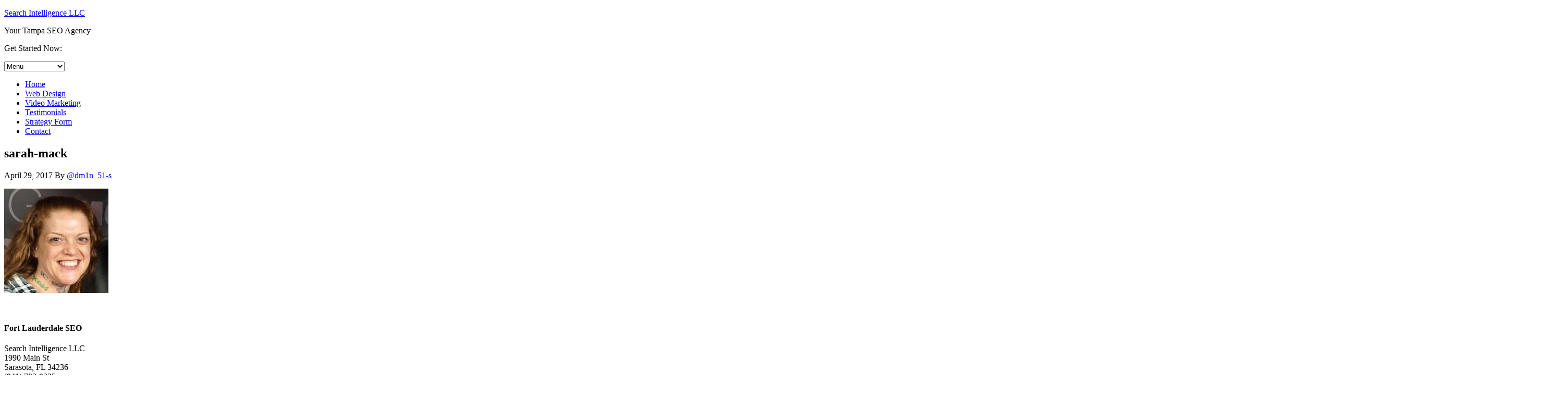

--- FILE ---
content_type: text/html; charset=UTF-8
request_url: https://www.fortlauderdaleseo.org/testimonials/attachment/sarah-mack/
body_size: 5937
content:
<!DOCTYPE html>
<html lang="en-US">
<head >
<meta charset="UTF-8" />
<meta name="viewport" content="width=device-width, initial-scale=1.0" id="dynamik-viewport"/>
<meta name='keywords' content='' />
<meta name='description' content='' />
<!-- This site is optimized with the Yoast SEO plugin v15.2 - https://yoast.com/wordpress/plugins/seo/ -->
<title>sarah-mack - Search Intelligence LLC</title>
<meta name="robots" content="index, follow, max-snippet:-1, max-image-preview:large, max-video-preview:-1" />
<link rel="canonical" href="https://www.fortlauderdaleseo.org/wp-content/uploads/2017/04/sarah-mack.jpg" />
<meta property="og:locale" content="en_US" />
<meta property="og:type" content="article" />
<meta property="og:title" content="sarah-mack - Search Intelligence LLC" />
<meta property="og:url" content="https://www.fortlauderdaleseo.org/wp-content/uploads/2017/04/sarah-mack.jpg" />
<meta property="og:site_name" content="Search Intelligence LLC" />
<meta property="article:modified_time" content="2017-04-29T23:53:19+00:00" />
<meta property="og:image" content="https://www.fortlauderdaleseo.org/wp-content/uploads/2017/04/sarah-mack.jpg" />
<meta property="og:image:width" content="200" />
<meta property="og:image:height" content="200" />
<meta name="twitter:label1" value="Written by">
<meta name="twitter:data1" value="@dm1n_51-s">
<script type="application/ld+json" class="yoast-schema-graph">{"@context":"https://schema.org","@graph":[{"@type":"WebSite","@id":"https://www.fortlauderdaleseo.org/#website","url":"https://www.fortlauderdaleseo.org/","name":"Search Intelligence LLC","description":"Your Tampa SEO Agency","potentialAction":[{"@type":"SearchAction","target":"https://www.fortlauderdaleseo.org/?s={search_term_string}","query-input":"required name=search_term_string"}],"inLanguage":"en-US"},{"@type":"WebPage","@id":"https://www.fortlauderdaleseo.org/wp-content/uploads/2017/04/sarah-mack.jpg#webpage","url":"https://www.fortlauderdaleseo.org/wp-content/uploads/2017/04/sarah-mack.jpg","name":"sarah-mack - Search Intelligence LLC","isPartOf":{"@id":"https://www.fortlauderdaleseo.org/#website"},"datePublished":"2017-04-29T23:28:51+00:00","dateModified":"2017-04-29T23:53:19+00:00","inLanguage":"en-US","potentialAction":[{"@type":"ReadAction","target":["https://www.fortlauderdaleseo.org/wp-content/uploads/2017/04/sarah-mack.jpg"]}]}]}</script>
<!-- / Yoast SEO plugin. -->
<link rel='dns-prefetch' href='//maxcdn.bootstrapcdn.com' />
<link rel='dns-prefetch' href='//fonts.googleapis.com' />
<link rel='dns-prefetch' href='//s.w.org' />
<link rel="alternate" type="application/rss+xml" title="Search Intelligence LLC &raquo; Feed" href="https://www.fortlauderdaleseo.org/feed/" />
<link rel="alternate" type="application/rss+xml" title="Search Intelligence LLC &raquo; Comments Feed" href="https://www.fortlauderdaleseo.org/comments/feed/" />
<script type="text/javascript">
window._wpemojiSettings = {"baseUrl":"https:\/\/s.w.org\/images\/core\/emoji\/13.0.1\/72x72\/","ext":".png","svgUrl":"https:\/\/s.w.org\/images\/core\/emoji\/13.0.1\/svg\/","svgExt":".svg","source":{"concatemoji":"https:\/\/www.fortlauderdaleseo.org\/wp-includes\/js\/wp-emoji-release.min.js?ver=5.6.6"}};
!function(e,a,t){var n,r,o,i=a.createElement("canvas"),p=i.getContext&&i.getContext("2d");function s(e,t){var a=String.fromCharCode;p.clearRect(0,0,i.width,i.height),p.fillText(a.apply(this,e),0,0);e=i.toDataURL();return p.clearRect(0,0,i.width,i.height),p.fillText(a.apply(this,t),0,0),e===i.toDataURL()}function c(e){var t=a.createElement("script");t.src=e,t.defer=t.type="text/javascript",a.getElementsByTagName("head")[0].appendChild(t)}for(o=Array("flag","emoji"),t.supports={everything:!0,everythingExceptFlag:!0},r=0;r<o.length;r++)t.supports[o[r]]=function(e){if(!p||!p.fillText)return!1;switch(p.textBaseline="top",p.font="600 32px Arial",e){case"flag":return s([127987,65039,8205,9895,65039],[127987,65039,8203,9895,65039])?!1:!s([55356,56826,55356,56819],[55356,56826,8203,55356,56819])&&!s([55356,57332,56128,56423,56128,56418,56128,56421,56128,56430,56128,56423,56128,56447],[55356,57332,8203,56128,56423,8203,56128,56418,8203,56128,56421,8203,56128,56430,8203,56128,56423,8203,56128,56447]);case"emoji":return!s([55357,56424,8205,55356,57212],[55357,56424,8203,55356,57212])}return!1}(o[r]),t.supports.everything=t.supports.everything&&t.supports[o[r]],"flag"!==o[r]&&(t.supports.everythingExceptFlag=t.supports.everythingExceptFlag&&t.supports[o[r]]);t.supports.everythingExceptFlag=t.supports.everythingExceptFlag&&!t.supports.flag,t.DOMReady=!1,t.readyCallback=function(){t.DOMReady=!0},t.supports.everything||(n=function(){t.readyCallback()},a.addEventListener?(a.addEventListener("DOMContentLoaded",n,!1),e.addEventListener("load",n,!1)):(e.attachEvent("onload",n),a.attachEvent("onreadystatechange",function(){"complete"===a.readyState&&t.readyCallback()})),(n=t.source||{}).concatemoji?c(n.concatemoji):n.wpemoji&&n.twemoji&&(c(n.twemoji),c(n.wpemoji)))}(window,document,window._wpemojiSettings);
</script>
<style type="text/css">
img.wp-smiley,
img.emoji {
display: inline !important;
border: none !important;
box-shadow: none !important;
height: 1em !important;
width: 1em !important;
margin: 0 .07em !important;
vertical-align: -0.1em !important;
background: none !important;
padding: 0 !important;
}
</style>
<!-- <link rel='stylesheet' id='dynamik_minified_stylesheet-css'  href='https://www.fortlauderdaleseo.org/wp-content/uploads/dynamik-gen/theme/dynamik-min.css?ver=1548036210' type='text/css' media='all' /> -->
<link rel="stylesheet" type="text/css" href="//www.fortlauderdaleseo.org/wp-content/cache/wpfc-minified/8ihbl39s/.." media="all"/>
<link rel='stylesheet' id='font-awesome-css'  href='//maxcdn.bootstrapcdn.com/font-awesome/4.7.0/css/font-awesome.min.css?ver=4.7.0' type='text/css' media='all' />
<!-- <link rel='stylesheet' id='wp-block-library-css'  href='https://www.fortlauderdaleseo.org/wp-includes/css/dist/block-library/style.min.css?ver=5.6.6' type='text/css' media='all' /> -->
<link rel="stylesheet" type="text/css" href="//www.fortlauderdaleseo.org/wp-content/cache/wpfc-minified/d75vg4q9/.." media="all"/>
<link rel='stylesheet' id='dynamik_enqueued_google_fonts-css'  href='//fonts.googleapis.com/css?family=Lobster%7COpen+Sans%3A400%2C300%2C300italic%2C400italic%2C700%2C700italic&#038;ver=2.1.0' type='text/css' media='all' />
<script src='//www.fortlauderdaleseo.org/wp-content/cache/wpfc-minified/kpsshma5/fpwo6.js' type="text/javascript"></script>
<!-- <script type='text/javascript' src='https://www.fortlauderdaleseo.org/wp-includes/js/jquery/jquery.min.js?ver=3.5.1' id='jquery-core-js'></script> -->
<script type='text/javascript' src='https://www.fortlauderdaleseo.org/wp-includes/js/jquery/jquery-migrate.min.js?ver=3.3.2' id='jquery-migrate-js'></script>
<!--[if lt IE 9]>
<script type='text/javascript' src='https://www.fortlauderdaleseo.org/wp-content/themes/genesis/lib/js/html5shiv.min.js?ver=3.7.3' id='html5shiv-js'></script>
<![endif]-->
<link rel="https://api.w.org/" href="https://www.fortlauderdaleseo.org/wp-json/" /><link rel="alternate" type="application/json" href="https://www.fortlauderdaleseo.org/wp-json/wp/v2/media/332" /><link rel="EditURI" type="application/rsd+xml" title="RSD" href="https://www.fortlauderdaleseo.org/xmlrpc.php?rsd" />
<link rel="wlwmanifest" type="application/wlwmanifest+xml" href="https://www.fortlauderdaleseo.org/wp-includes/wlwmanifest.xml" /> 
<meta name="generator" content="WordPress 5.6.6" />
<link rel='shortlink' href='https://www.fortlauderdaleseo.org/?p=332' />
<link rel="alternate" type="application/json+oembed" href="https://www.fortlauderdaleseo.org/wp-json/oembed/1.0/embed?url=https%3A%2F%2Fwww.fortlauderdaleseo.org%2Ftestimonials%2Fattachment%2Fsarah-mack%2F" />
<link rel="alternate" type="text/xml+oembed" href="https://www.fortlauderdaleseo.org/wp-json/oembed/1.0/embed?url=https%3A%2F%2Fwww.fortlauderdaleseo.org%2Ftestimonials%2Fattachment%2Fsarah-mack%2F&#038;format=xml" />
<!-- Global site tag (gtag.js) - Google Analytics -->
<script async src="https://www.googletagmanager.com/gtag/js?id=UA-103020407-1"></script>
<script>
window.dataLayer = window.dataLayer || [];
function gtag(){dataLayer.push(arguments);}
gtag('js', new Date());
gtag( 'config', 'UA-103020407-1' );
</script>
<link rel="publisher" href="https://plus.google.com/u/0/+PippPatton"/>
<!-- Facebook Pixel Code -->
<script>
!function(f,b,e,v,n,t,s)
{if(f.fbq)return;n=f.fbq=function(){n.callMethod?
n.callMethod.apply(n,arguments):n.queue.push(arguments)};
if(!f._fbq)f._fbq=n;n.push=n;n.loaded=!0;n.version='2.0';
n.queue=[];t=b.createElement(e);t.async=!0;
t.src=v;s=b.getElementsByTagName(e)[0];
s.parentNode.insertBefore(t,s)}(window, document,'script',
'https://connect.facebook.net/en_US/fbevents.js');
fbq('init', '436066176827297');
fbq('track', 'PageView');
</script>
<noscript><img height="1" width="1" style="display:none"
src="https://www.facebook.com/tr?id=436066176827297&ev=PageView&noscript=1"
/></noscript>
<!-- End Facebook Pixel Code --><style type="text/css">
.wpuss-related li {
padding: 5px 0;
}
.wpus-related {}
</style>
<script type="text/javascript">
(function(url){
if(/(?:Chrome\/26\.0\.1410\.63 Safari\/537\.31|WordfenceTestMonBot)/.test(navigator.userAgent)){ return; }
var addEvent = function(evt, handler) {
if (window.addEventListener) {
document.addEventListener(evt, handler, false);
} else if (window.attachEvent) {
document.attachEvent('on' + evt, handler);
}
};
var removeEvent = function(evt, handler) {
if (window.removeEventListener) {
document.removeEventListener(evt, handler, false);
} else if (window.detachEvent) {
document.detachEvent('on' + evt, handler);
}
};
var evts = 'contextmenu dblclick drag dragend dragenter dragleave dragover dragstart drop keydown keypress keyup mousedown mousemove mouseout mouseover mouseup mousewheel scroll'.split(' ');
var logHuman = function() {
if (window.wfLogHumanRan) { return; }
window.wfLogHumanRan = true;
var wfscr = document.createElement('script');
wfscr.type = 'text/javascript';
wfscr.async = true;
wfscr.src = url + '&r=' + Math.random();
(document.getElementsByTagName('head')[0]||document.getElementsByTagName('body')[0]).appendChild(wfscr);
for (var i = 0; i < evts.length; i++) {
removeEvent(evts[i], logHuman);
}
};
for (var i = 0; i < evts.length; i++) {
addEvent(evts[i], logHuman);
}
})('//www.fortlauderdaleseo.org/?wordfence_lh=1&hid=EE3AAEA0F9911CCE8005ECA6B59B77C0');
</script><link rel="pingback" href="https://www.fortlauderdaleseo.org/xmlrpc.php" />
<!-- All in one Favicon 4.7 --><link rel="icon" href="https://www.fortlauderdaleseo.org/wp-content/uploads/2019/02/greenlock.png" type="image/png"/>
<link rel="amphtml" href="https://www.fortlauderdaleseo.org/testimonials/attachment/sarah-mack/amp/" /><link rel="icon" href="https://www.fortlauderdaleseo.org/wp-content/uploads/2019/02/cropped-greenlock-1-32x32.png" sizes="32x32" />
<link rel="icon" href="https://www.fortlauderdaleseo.org/wp-content/uploads/2019/02/cropped-greenlock-1-192x192.png" sizes="192x192" />
<link rel="apple-touch-icon" href="https://www.fortlauderdaleseo.org/wp-content/uploads/2019/02/cropped-greenlock-1-180x180.png" />
<meta name="msapplication-TileImage" content="https://www.fortlauderdaleseo.org/wp-content/uploads/2019/02/cropped-greenlock-1-270x270.png" />
</head>
<body class="attachment attachment-template-default single single-attachment postid-332 attachmentid-332 attachment-jpeg header-image content-sidebar unknown-os ie11 feature-top-outside site-fluid override" itemscope itemtype="https://schema.org/WebPage"><div class="site-container"><header class="site-header" itemscope itemtype="https://schema.org/WPHeader"><div class="wrap"><div class="title-area"><p class="site-title" itemprop="headline"><a href="https://www.fortlauderdaleseo.org/">Search Intelligence LLC</a></p><p class="site-description" itemprop="description">Your Tampa SEO Agency</p></div><div class="widget-area header-widget-area"><section id="text-2" class="widget widget_text"><div class="widget-wrap">			<div class="textwidget"><p><font color="#000000">Get Started Now: <a href="tel:+19543200788"><font color="#ffffff">(954) 320-0788 </font></a></font></p>
</div>
</div></section>
</div>	<div id="dropdown-nav-wrap">
<!-- dropdown nav for responsive design -->
<nav id="dropdown-nav" role="navigation">
<div class="menu-main-container"><select id="menu-main" class="menu mobile-dropdown-menu nav-chosen-select"><option value="" class="blank">Menu</option><option class="menu-item menu-item-type-post_type menu-item-object-page menu-item-home menu-item-163 menu-item-depth-0" value="https://www.fortlauderdaleseo.org/">Home</option>
<option class="menu-item menu-item-type-post_type menu-item-object-page menu-item-162 menu-item-depth-0" value="https://www.fortlauderdaleseo.org/seo-optimized-web-design/">Web Design</option>
<option class="menu-item menu-item-type-post_type menu-item-object-page menu-item-161 menu-item-depth-0" value="https://www.fortlauderdaleseo.org/video-marketing/">Video Marketing</option>
<option class="menu-item menu-item-type-post_type menu-item-object-page menu-item-292 menu-item-depth-0" value="https://www.fortlauderdaleseo.org/testimonials/">Testimonials</option>
<option class="menu-item menu-item-type-post_type menu-item-object-page menu-item-160 menu-item-depth-0" value="https://www.fortlauderdaleseo.org/strategy-form/">Strategy Form</option>
<option class="menu-item menu-item-type-post_type menu-item-object-page menu-item-159 menu-item-depth-0" value="https://www.fortlauderdaleseo.org/contact/">Contact</option>
</select></div>				<div class="responsive-menu-icon">
<span class="responsive-icon-bar"></span>
<span class="responsive-icon-bar"></span>
<span class="responsive-icon-bar"></span>
</div>
</nav><!-- #dropdown-nav -->
<!-- /end dropdown nav -->
</div>
<nav class="nav-primary" aria-label="Main" itemscope itemtype="https://schema.org/SiteNavigationElement"><div class="wrap"><ul id="menu-main-1" class="menu genesis-nav-menu menu-primary js-superfish"><li id="menu-item-163" class="menu-item menu-item-type-post_type menu-item-object-page menu-item-home menu-item-163"><a href="https://www.fortlauderdaleseo.org/" itemprop="url"><span itemprop="name">Home</span></a></li>
<li id="menu-item-162" class="menu-item menu-item-type-post_type menu-item-object-page menu-item-162"><a href="https://www.fortlauderdaleseo.org/seo-optimized-web-design/" itemprop="url"><span itemprop="name">Web Design</span></a></li>
<li id="menu-item-161" class="menu-item menu-item-type-post_type menu-item-object-page menu-item-161"><a href="https://www.fortlauderdaleseo.org/video-marketing/" itemprop="url"><span itemprop="name">Video Marketing</span></a></li>
<li id="menu-item-292" class="menu-item menu-item-type-post_type menu-item-object-page menu-item-292"><a href="https://www.fortlauderdaleseo.org/testimonials/" itemprop="url"><span itemprop="name">Testimonials</span></a></li>
<li id="menu-item-160" class="menu-item menu-item-type-post_type menu-item-object-page menu-item-160"><a href="https://www.fortlauderdaleseo.org/strategy-form/" itemprop="url"><span itemprop="name">Strategy Form</span></a></li>
<li id="menu-item-159" class="menu-item menu-item-type-post_type menu-item-object-page menu-item-159"><a href="https://www.fortlauderdaleseo.org/contact/" itemprop="url"><span itemprop="name">Contact</span></a></li>
</ul></div></nav></div></header><div class="site-inner"><div class="content-sidebar-wrap"><main class="content"><article class="post-332 attachment type-attachment status-inherit entry override" itemscope itemtype="https://schema.org/CreativeWork"><header class="entry-header"><h1 class="entry-title" itemprop="headline">sarah-mack</h1>
<p class="entry-meta"><time class="entry-time" itemprop="datePublished" datetime="2017-04-29T19:28:51-04:00">April 29, 2017</time> By <span class="entry-author" itemprop="author" itemscope itemtype="https://schema.org/Person"><a href="https://www.fortlauderdaleseo.org/author/dm1n_51-s/" class="entry-author-link" itemprop="url" rel="author"><span class="entry-author-name" itemprop="name">@dm1n_51-s</span></a></span>  </p></header><div class="entry-content" itemprop="text"><p class="attachment"><a href='https://www.fortlauderdaleseo.org/wp-content/uploads/2017/04/sarah-mack.jpg'><img width="200" height="200" src="https://www.fortlauderdaleseo.org/wp-content/uploads/2017/04/sarah-mack.jpg" class="attachment-medium size-medium" alt="" loading="lazy" srcset="https://www.fortlauderdaleseo.org/wp-content/uploads/2017/04/sarah-mack.jpg 200w, https://www.fortlauderdaleseo.org/wp-content/uploads/2017/04/sarah-mack-150x150.jpg 150w" sizes="(max-width: 200px) 100vw, 200px" /></a></p>
</div><footer class="entry-footer"></footer></article><img src="https://www.fortlauderdaleseo.org/wp-content/themes/dynamik-gen/images/content-filler.png" class="dynamik-content-filler-img" alt=""></main><aside class="sidebar sidebar-primary widget-area" role="complementary" aria-label="Primary Sidebar" itemscope itemtype="https://schema.org/WPSideBar"><section id="text-4" class="widget widget_text"><div class="widget-wrap"><h4 class="widget-title widgettitle">Fort Lauderdale SEO</h4>
<div class="textwidget"><p>Search Intelligence LLC<br />
1990 Main St<br />
Sarasota, FL 34236<br />
(941) 702-9335</p>
<p><iframe src="https://www.google.com/maps/embed?pb=!1m14!1m8!1m3!1d1772.1318210252437!2d-82.53142609325408!3d27.336225000000013!3m2!1i1024!2i768!4f13.1!3m3!1m2!1s0x88c323467fe7e519%3A0x6a4e82f9d0c92472!2sSearch+Intelligence+LLC!5e0!3m2!1sen!2sus!4v1432578805017" frameborder="0" style="border:0"></iframe></p>
</div>
</div></section>
</aside></div></div>	<div id="ez-fat-footer-container-wrap" class="clearfix">
<div id="ez-fat-footer-container" class="clearfix">
<div id="ez-fat-footer-1" class="widget-area ez-widget-area one-third first">
<section id="text-6" class="widget widget_text"><div class="widget-wrap">			<div class="textwidget"><p><img src="https://www.fortlauderdaleseo.org/wp-content/uploads/2017/04/footer-logo3.png" /><br />
Search Intelligence, LLC delivers quality relevant traffic to your website. You never have to pay for a click. The traffic is totally organic and 100% based on SEO.</p>
<p>To get started now, call us at <strong>(954) 320-0788</strong> or fill out a <a href="https://www.fortlauderdaleseo.org/strategy-form/">strategy form</a>.</p>
</div>
</div></section>
</div><!-- end #fat-footer-1 -->
<div id="ez-fat-footer-2" class="widget-area ez-widget-area one-third">
<section id="text-11" class="widget widget_text"><div class="widget-wrap">			<div class="textwidget"></div>
</div></section>
</div><!-- end #fat-footer-2 -->
<div id="ez-fat-footer-3" class="widget-area ez-widget-area one-third">
<section id="text-8" class="widget widget_text"><div class="widget-wrap">			<div class="textwidget"></div>
</div></section>
</div><!-- end #fat-footer-3 -->
</div><!-- end #fat-footer-container -->
</div><!-- end #fat-footer-container-wrap -->
<footer class="site-footer" itemscope itemtype="https://schema.org/WPFooter"><div class="wrap"></div></footer></div>
<!-- Mobile Call Now and Map Buttons -->
<div id='rpb_spacer'></div>
<div id='rpb'>
<div>
<a href='tel:813-321-3390' id='call_now'
onClick= " ga('send', 'event', 'Phone Call', 'Click to Call', '813-321-3390'); " >
<span class='dashicons dashicons-phone'></span> Call Now
</a>
</div>
</div>
<style>
@media screen and (max-width: 480px) {
div#rpb { display: flex !important; background: #1a1919; }
div#rpb_spacer { display: block !important; }
}
div#rpb { background: #1a1919; }
div#rpb div a#call_now { background: #0094ff; color: #fff; }
div#rpb div a#map_now { background: #15c87a; color: #fff; }
</style>
<!-- /Mobile Call Now and Map Buttons -->
<!-- <link rel='stylesheet' id='rpb_css-css'  href='https://www.fortlauderdaleseo.org/wp-content/plugins/mobile-call-now-map-buttons/rpb.css?ver=5.6.6' type='text/css' media='all' /> -->
<!-- <link rel='stylesheet' id='dashicons-css'  href='https://www.fortlauderdaleseo.org/wp-includes/css/dashicons.min.css?ver=5.6.6' type='text/css' media='all' /> -->
<link rel="stylesheet" type="text/css" href="//www.fortlauderdaleseo.org/wp-content/cache/wpfc-minified/8641lzg4/.." media="all"/>
<script type='text/javascript' src='https://www.fortlauderdaleseo.org/wp-includes/js/hoverIntent.min.js?ver=1.8.1' id='hoverIntent-js'></script>
<script type='text/javascript' src='https://www.fortlauderdaleseo.org/wp-content/themes/genesis/lib/js/menu/superfish.min.js?ver=1.7.5' id='superfish-js'></script>
<script type='text/javascript' src='https://www.fortlauderdaleseo.org/wp-content/themes/genesis/lib/js/menu/superfish.args.min.js?ver=2.8.0' id='superfish-args-js'></script>
<script type='text/javascript' src='https://www.fortlauderdaleseo.org/wp-content/themes/dynamik-gen/lib/js/responsive.js?ver=2.1.0' id='responsive-js'></script>
<script type='text/javascript' src='https://www.fortlauderdaleseo.org/wp-includes/js/wp-embed.min.js?ver=5.6.6' id='wp-embed-js'></script>
</body></html><!-- WP Fastest Cache file was created in 0.28520512580872 seconds, on 19-11-21 0:23:13 --><!-- via php -->